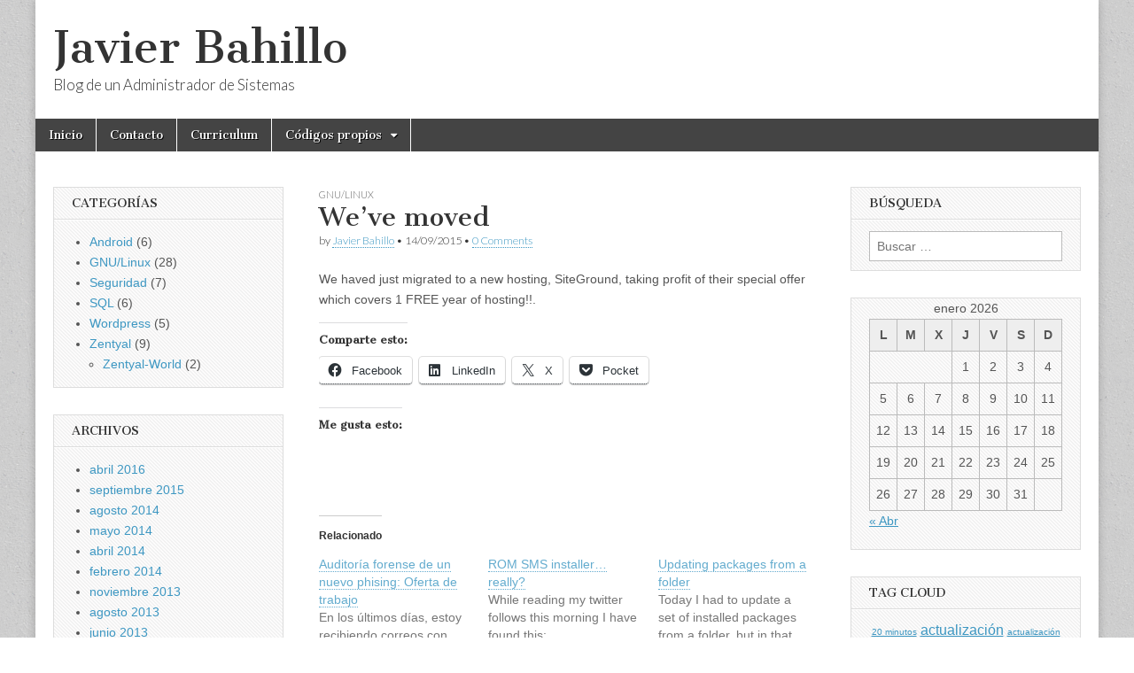

--- FILE ---
content_type: text/html; charset=UTF-8
request_url: https://www.jbahillo.com/?p=792
body_size: 14606
content:
<!DOCTYPE html>
<html dir="ltr" lang="es" prefix="og: https://ogp.me/ns#">
<head>
	<meta charset="UTF-8" />
	<meta name="viewport" content="width=device-width, initial-scale=1.0" />
	<link rel="profile" href="http://gmpg.org/xfn/11" />
	<link rel="pingback" href="https://www.jbahillo.com/xmlrpc.php" />
	<title>We’ve moved | Javier Bahillo</title>

		<!-- All in One SEO 4.9.3 - aioseo.com -->
	<meta name="description" content="We haved just migrated to a new hosting, SiteGround, taking profit of their special offer which covers 1 FREE year of hosting!!." />
	<meta name="robots" content="max-image-preview:large" />
	<meta name="author" content="Javier Bahillo"/>
	<meta name="keywords" content="gnu/linux" />
	<link rel="canonical" href="https://www.jbahillo.com/?p=792" />
	<meta name="generator" content="All in One SEO (AIOSEO) 4.9.3" />
		<meta property="og:locale" content="es_ES" />
		<meta property="og:site_name" content="Javier Bahillo | Blog de un Administrador de Sistemas" />
		<meta property="og:type" content="article" />
		<meta property="og:title" content="We’ve moved | Javier Bahillo" />
		<meta property="og:description" content="We haved just migrated to a new hosting, SiteGround, taking profit of their special offer which covers 1 FREE year of hosting!!." />
		<meta property="og:url" content="https://www.jbahillo.com/?p=792" />
		<meta property="article:published_time" content="2015-09-14T10:09:58+00:00" />
		<meta property="article:modified_time" content="2015-09-14T10:09:58+00:00" />
		<meta name="twitter:card" content="summary" />
		<meta name="twitter:title" content="We’ve moved | Javier Bahillo" />
		<meta name="twitter:description" content="We haved just migrated to a new hosting, SiteGround, taking profit of their special offer which covers 1 FREE year of hosting!!." />
		<script type="application/ld+json" class="aioseo-schema">
			{"@context":"https:\/\/schema.org","@graph":[{"@type":"Article","@id":"https:\/\/www.jbahillo.com\/?p=792#article","name":"We\u2019ve moved | Javier Bahillo","headline":"We&#8217;ve moved","author":{"@id":"https:\/\/www.jbahillo.com\/?author=21#author"},"publisher":{"@id":"https:\/\/www.jbahillo.com\/#organization"},"datePublished":"2015-09-14T11:09:58+01:00","dateModified":"2015-09-14T11:09:58+01:00","inLanguage":"es-ES","mainEntityOfPage":{"@id":"https:\/\/www.jbahillo.com\/?p=792#webpage"},"isPartOf":{"@id":"https:\/\/www.jbahillo.com\/?p=792#webpage"},"articleSection":"GNU\/Linux"},{"@type":"BreadcrumbList","@id":"https:\/\/www.jbahillo.com\/?p=792#breadcrumblist","itemListElement":[{"@type":"ListItem","@id":"https:\/\/www.jbahillo.com#listItem","position":1,"name":"Inicio","item":"https:\/\/www.jbahillo.com","nextItem":{"@type":"ListItem","@id":"https:\/\/www.jbahillo.com\/?cat=10#listItem","name":"GNU\/Linux"}},{"@type":"ListItem","@id":"https:\/\/www.jbahillo.com\/?cat=10#listItem","position":2,"name":"GNU\/Linux","item":"https:\/\/www.jbahillo.com\/?cat=10","nextItem":{"@type":"ListItem","@id":"https:\/\/www.jbahillo.com\/?p=792#listItem","name":"We&#8217;ve moved"},"previousItem":{"@type":"ListItem","@id":"https:\/\/www.jbahillo.com#listItem","name":"Inicio"}},{"@type":"ListItem","@id":"https:\/\/www.jbahillo.com\/?p=792#listItem","position":3,"name":"We&#8217;ve moved","previousItem":{"@type":"ListItem","@id":"https:\/\/www.jbahillo.com\/?cat=10#listItem","name":"GNU\/Linux"}}]},{"@type":"Organization","@id":"https:\/\/www.jbahillo.com\/#organization","name":"Javier Bahillo","description":"Blog de un Administrador de Sistemas","url":"https:\/\/www.jbahillo.com\/"},{"@type":"Person","@id":"https:\/\/www.jbahillo.com\/?author=21#author","url":"https:\/\/www.jbahillo.com\/?author=21","name":"Javier Bahillo","image":{"@type":"ImageObject","@id":"https:\/\/www.jbahillo.com\/?p=792#authorImage","url":"https:\/\/secure.gravatar.com\/avatar\/23ebe4a43dc73242549ef5e7aeabbb6f292b190480d690968359ac9f5d180474?s=96&r=g","width":96,"height":96,"caption":"Javier Bahillo"}},{"@type":"WebPage","@id":"https:\/\/www.jbahillo.com\/?p=792#webpage","url":"https:\/\/www.jbahillo.com\/?p=792","name":"We\u2019ve moved | Javier Bahillo","description":"We haved just migrated to a new hosting, SiteGround, taking profit of their special offer which covers 1 FREE year of hosting!!.","inLanguage":"es-ES","isPartOf":{"@id":"https:\/\/www.jbahillo.com\/#website"},"breadcrumb":{"@id":"https:\/\/www.jbahillo.com\/?p=792#breadcrumblist"},"author":{"@id":"https:\/\/www.jbahillo.com\/?author=21#author"},"creator":{"@id":"https:\/\/www.jbahillo.com\/?author=21#author"},"datePublished":"2015-09-14T11:09:58+01:00","dateModified":"2015-09-14T11:09:58+01:00"},{"@type":"WebSite","@id":"https:\/\/www.jbahillo.com\/#website","url":"https:\/\/www.jbahillo.com\/","name":"Javier Bahillo","description":"Blog de un Administrador de Sistemas","inLanguage":"es-ES","publisher":{"@id":"https:\/\/www.jbahillo.com\/#organization"}}]}
		</script>
		<!-- All in One SEO -->

<link rel='dns-prefetch' href='//secure.gravatar.com' />
<link rel='dns-prefetch' href='//stats.wp.com' />
<link rel='dns-prefetch' href='//fonts.googleapis.com' />
<link rel='dns-prefetch' href='//v0.wordpress.com' />
<link rel='dns-prefetch' href='//jetpack.wordpress.com' />
<link rel='dns-prefetch' href='//s0.wp.com' />
<link rel='dns-prefetch' href='//public-api.wordpress.com' />
<link rel='dns-prefetch' href='//0.gravatar.com' />
<link rel='dns-prefetch' href='//1.gravatar.com' />
<link rel='dns-prefetch' href='//2.gravatar.com' />
<link rel='dns-prefetch' href='//widgets.wp.com' />
<link rel='preconnect' href='//i0.wp.com' />
<link rel='preconnect' href='//c0.wp.com' />
<link rel="alternate" type="application/rss+xml" title="Javier Bahillo &raquo; Feed" href="https://www.jbahillo.com/?feed=rss2" />
<link rel="alternate" type="application/rss+xml" title="Javier Bahillo &raquo; Feed de los comentarios" href="https://www.jbahillo.com/?feed=comments-rss2" />
<link rel="alternate" type="application/rss+xml" title="Javier Bahillo &raquo; Comentario We&#8217;ve moved del feed" href="https://www.jbahillo.com/?feed=rss2&#038;p=792" />
<link rel="alternate" title="oEmbed (JSON)" type="application/json+oembed" href="https://www.jbahillo.com/index.php?rest_route=%2Foembed%2F1.0%2Fembed&#038;url=https%3A%2F%2Fwww.jbahillo.com%2F%3Fp%3D792" />
<style id='wp-img-auto-sizes-contain-inline-css' type='text/css'>
img:is([sizes=auto i],[sizes^="auto," i]){contain-intrinsic-size:3000px 1500px}
/*# sourceURL=wp-img-auto-sizes-contain-inline-css */
</style>
<link rel='stylesheet' id='smcf-css' href='https://www.jbahillo.com/wp-content/plugins/simplemodal-contact-form-smcf/css/smcf.css?ver=1.2.9' type='text/css' media='screen' />
<link rel='stylesheet' id='jetpack_related-posts-css' href='https://c0.wp.com/p/jetpack/15.4/modules/related-posts/related-posts.css' type='text/css' media='all' />
<style id='wp-emoji-styles-inline-css' type='text/css'>

	img.wp-smiley, img.emoji {
		display: inline !important;
		border: none !important;
		box-shadow: none !important;
		height: 1em !important;
		width: 1em !important;
		margin: 0 0.07em !important;
		vertical-align: -0.1em !important;
		background: none !important;
		padding: 0 !important;
	}
/*# sourceURL=wp-emoji-styles-inline-css */
</style>
<style id='wp-block-library-inline-css' type='text/css'>
:root{--wp-block-synced-color:#7a00df;--wp-block-synced-color--rgb:122,0,223;--wp-bound-block-color:var(--wp-block-synced-color);--wp-editor-canvas-background:#ddd;--wp-admin-theme-color:#007cba;--wp-admin-theme-color--rgb:0,124,186;--wp-admin-theme-color-darker-10:#006ba1;--wp-admin-theme-color-darker-10--rgb:0,107,160.5;--wp-admin-theme-color-darker-20:#005a87;--wp-admin-theme-color-darker-20--rgb:0,90,135;--wp-admin-border-width-focus:2px}@media (min-resolution:192dpi){:root{--wp-admin-border-width-focus:1.5px}}.wp-element-button{cursor:pointer}:root .has-very-light-gray-background-color{background-color:#eee}:root .has-very-dark-gray-background-color{background-color:#313131}:root .has-very-light-gray-color{color:#eee}:root .has-very-dark-gray-color{color:#313131}:root .has-vivid-green-cyan-to-vivid-cyan-blue-gradient-background{background:linear-gradient(135deg,#00d084,#0693e3)}:root .has-purple-crush-gradient-background{background:linear-gradient(135deg,#34e2e4,#4721fb 50%,#ab1dfe)}:root .has-hazy-dawn-gradient-background{background:linear-gradient(135deg,#faaca8,#dad0ec)}:root .has-subdued-olive-gradient-background{background:linear-gradient(135deg,#fafae1,#67a671)}:root .has-atomic-cream-gradient-background{background:linear-gradient(135deg,#fdd79a,#004a59)}:root .has-nightshade-gradient-background{background:linear-gradient(135deg,#330968,#31cdcf)}:root .has-midnight-gradient-background{background:linear-gradient(135deg,#020381,#2874fc)}:root{--wp--preset--font-size--normal:16px;--wp--preset--font-size--huge:42px}.has-regular-font-size{font-size:1em}.has-larger-font-size{font-size:2.625em}.has-normal-font-size{font-size:var(--wp--preset--font-size--normal)}.has-huge-font-size{font-size:var(--wp--preset--font-size--huge)}.has-text-align-center{text-align:center}.has-text-align-left{text-align:left}.has-text-align-right{text-align:right}.has-fit-text{white-space:nowrap!important}#end-resizable-editor-section{display:none}.aligncenter{clear:both}.items-justified-left{justify-content:flex-start}.items-justified-center{justify-content:center}.items-justified-right{justify-content:flex-end}.items-justified-space-between{justify-content:space-between}.screen-reader-text{border:0;clip-path:inset(50%);height:1px;margin:-1px;overflow:hidden;padding:0;position:absolute;width:1px;word-wrap:normal!important}.screen-reader-text:focus{background-color:#ddd;clip-path:none;color:#444;display:block;font-size:1em;height:auto;left:5px;line-height:normal;padding:15px 23px 14px;text-decoration:none;top:5px;width:auto;z-index:100000}html :where(.has-border-color){border-style:solid}html :where([style*=border-top-color]){border-top-style:solid}html :where([style*=border-right-color]){border-right-style:solid}html :where([style*=border-bottom-color]){border-bottom-style:solid}html :where([style*=border-left-color]){border-left-style:solid}html :where([style*=border-width]){border-style:solid}html :where([style*=border-top-width]){border-top-style:solid}html :where([style*=border-right-width]){border-right-style:solid}html :where([style*=border-bottom-width]){border-bottom-style:solid}html :where([style*=border-left-width]){border-left-style:solid}html :where(img[class*=wp-image-]){height:auto;max-width:100%}:where(figure){margin:0 0 1em}html :where(.is-position-sticky){--wp-admin--admin-bar--position-offset:var(--wp-admin--admin-bar--height,0px)}@media screen and (max-width:600px){html :where(.is-position-sticky){--wp-admin--admin-bar--position-offset:0px}}

/*# sourceURL=wp-block-library-inline-css */
</style><style id='global-styles-inline-css' type='text/css'>
:root{--wp--preset--aspect-ratio--square: 1;--wp--preset--aspect-ratio--4-3: 4/3;--wp--preset--aspect-ratio--3-4: 3/4;--wp--preset--aspect-ratio--3-2: 3/2;--wp--preset--aspect-ratio--2-3: 2/3;--wp--preset--aspect-ratio--16-9: 16/9;--wp--preset--aspect-ratio--9-16: 9/16;--wp--preset--color--black: #000000;--wp--preset--color--cyan-bluish-gray: #abb8c3;--wp--preset--color--white: #ffffff;--wp--preset--color--pale-pink: #f78da7;--wp--preset--color--vivid-red: #cf2e2e;--wp--preset--color--luminous-vivid-orange: #ff6900;--wp--preset--color--luminous-vivid-amber: #fcb900;--wp--preset--color--light-green-cyan: #7bdcb5;--wp--preset--color--vivid-green-cyan: #00d084;--wp--preset--color--pale-cyan-blue: #8ed1fc;--wp--preset--color--vivid-cyan-blue: #0693e3;--wp--preset--color--vivid-purple: #9b51e0;--wp--preset--gradient--vivid-cyan-blue-to-vivid-purple: linear-gradient(135deg,rgb(6,147,227) 0%,rgb(155,81,224) 100%);--wp--preset--gradient--light-green-cyan-to-vivid-green-cyan: linear-gradient(135deg,rgb(122,220,180) 0%,rgb(0,208,130) 100%);--wp--preset--gradient--luminous-vivid-amber-to-luminous-vivid-orange: linear-gradient(135deg,rgb(252,185,0) 0%,rgb(255,105,0) 100%);--wp--preset--gradient--luminous-vivid-orange-to-vivid-red: linear-gradient(135deg,rgb(255,105,0) 0%,rgb(207,46,46) 100%);--wp--preset--gradient--very-light-gray-to-cyan-bluish-gray: linear-gradient(135deg,rgb(238,238,238) 0%,rgb(169,184,195) 100%);--wp--preset--gradient--cool-to-warm-spectrum: linear-gradient(135deg,rgb(74,234,220) 0%,rgb(151,120,209) 20%,rgb(207,42,186) 40%,rgb(238,44,130) 60%,rgb(251,105,98) 80%,rgb(254,248,76) 100%);--wp--preset--gradient--blush-light-purple: linear-gradient(135deg,rgb(255,206,236) 0%,rgb(152,150,240) 100%);--wp--preset--gradient--blush-bordeaux: linear-gradient(135deg,rgb(254,205,165) 0%,rgb(254,45,45) 50%,rgb(107,0,62) 100%);--wp--preset--gradient--luminous-dusk: linear-gradient(135deg,rgb(255,203,112) 0%,rgb(199,81,192) 50%,rgb(65,88,208) 100%);--wp--preset--gradient--pale-ocean: linear-gradient(135deg,rgb(255,245,203) 0%,rgb(182,227,212) 50%,rgb(51,167,181) 100%);--wp--preset--gradient--electric-grass: linear-gradient(135deg,rgb(202,248,128) 0%,rgb(113,206,126) 100%);--wp--preset--gradient--midnight: linear-gradient(135deg,rgb(2,3,129) 0%,rgb(40,116,252) 100%);--wp--preset--font-size--small: 13px;--wp--preset--font-size--medium: 20px;--wp--preset--font-size--large: 36px;--wp--preset--font-size--x-large: 42px;--wp--preset--spacing--20: 0.44rem;--wp--preset--spacing--30: 0.67rem;--wp--preset--spacing--40: 1rem;--wp--preset--spacing--50: 1.5rem;--wp--preset--spacing--60: 2.25rem;--wp--preset--spacing--70: 3.38rem;--wp--preset--spacing--80: 5.06rem;--wp--preset--shadow--natural: 6px 6px 9px rgba(0, 0, 0, 0.2);--wp--preset--shadow--deep: 12px 12px 50px rgba(0, 0, 0, 0.4);--wp--preset--shadow--sharp: 6px 6px 0px rgba(0, 0, 0, 0.2);--wp--preset--shadow--outlined: 6px 6px 0px -3px rgb(255, 255, 255), 6px 6px rgb(0, 0, 0);--wp--preset--shadow--crisp: 6px 6px 0px rgb(0, 0, 0);}:where(.is-layout-flex){gap: 0.5em;}:where(.is-layout-grid){gap: 0.5em;}body .is-layout-flex{display: flex;}.is-layout-flex{flex-wrap: wrap;align-items: center;}.is-layout-flex > :is(*, div){margin: 0;}body .is-layout-grid{display: grid;}.is-layout-grid > :is(*, div){margin: 0;}:where(.wp-block-columns.is-layout-flex){gap: 2em;}:where(.wp-block-columns.is-layout-grid){gap: 2em;}:where(.wp-block-post-template.is-layout-flex){gap: 1.25em;}:where(.wp-block-post-template.is-layout-grid){gap: 1.25em;}.has-black-color{color: var(--wp--preset--color--black) !important;}.has-cyan-bluish-gray-color{color: var(--wp--preset--color--cyan-bluish-gray) !important;}.has-white-color{color: var(--wp--preset--color--white) !important;}.has-pale-pink-color{color: var(--wp--preset--color--pale-pink) !important;}.has-vivid-red-color{color: var(--wp--preset--color--vivid-red) !important;}.has-luminous-vivid-orange-color{color: var(--wp--preset--color--luminous-vivid-orange) !important;}.has-luminous-vivid-amber-color{color: var(--wp--preset--color--luminous-vivid-amber) !important;}.has-light-green-cyan-color{color: var(--wp--preset--color--light-green-cyan) !important;}.has-vivid-green-cyan-color{color: var(--wp--preset--color--vivid-green-cyan) !important;}.has-pale-cyan-blue-color{color: var(--wp--preset--color--pale-cyan-blue) !important;}.has-vivid-cyan-blue-color{color: var(--wp--preset--color--vivid-cyan-blue) !important;}.has-vivid-purple-color{color: var(--wp--preset--color--vivid-purple) !important;}.has-black-background-color{background-color: var(--wp--preset--color--black) !important;}.has-cyan-bluish-gray-background-color{background-color: var(--wp--preset--color--cyan-bluish-gray) !important;}.has-white-background-color{background-color: var(--wp--preset--color--white) !important;}.has-pale-pink-background-color{background-color: var(--wp--preset--color--pale-pink) !important;}.has-vivid-red-background-color{background-color: var(--wp--preset--color--vivid-red) !important;}.has-luminous-vivid-orange-background-color{background-color: var(--wp--preset--color--luminous-vivid-orange) !important;}.has-luminous-vivid-amber-background-color{background-color: var(--wp--preset--color--luminous-vivid-amber) !important;}.has-light-green-cyan-background-color{background-color: var(--wp--preset--color--light-green-cyan) !important;}.has-vivid-green-cyan-background-color{background-color: var(--wp--preset--color--vivid-green-cyan) !important;}.has-pale-cyan-blue-background-color{background-color: var(--wp--preset--color--pale-cyan-blue) !important;}.has-vivid-cyan-blue-background-color{background-color: var(--wp--preset--color--vivid-cyan-blue) !important;}.has-vivid-purple-background-color{background-color: var(--wp--preset--color--vivid-purple) !important;}.has-black-border-color{border-color: var(--wp--preset--color--black) !important;}.has-cyan-bluish-gray-border-color{border-color: var(--wp--preset--color--cyan-bluish-gray) !important;}.has-white-border-color{border-color: var(--wp--preset--color--white) !important;}.has-pale-pink-border-color{border-color: var(--wp--preset--color--pale-pink) !important;}.has-vivid-red-border-color{border-color: var(--wp--preset--color--vivid-red) !important;}.has-luminous-vivid-orange-border-color{border-color: var(--wp--preset--color--luminous-vivid-orange) !important;}.has-luminous-vivid-amber-border-color{border-color: var(--wp--preset--color--luminous-vivid-amber) !important;}.has-light-green-cyan-border-color{border-color: var(--wp--preset--color--light-green-cyan) !important;}.has-vivid-green-cyan-border-color{border-color: var(--wp--preset--color--vivid-green-cyan) !important;}.has-pale-cyan-blue-border-color{border-color: var(--wp--preset--color--pale-cyan-blue) !important;}.has-vivid-cyan-blue-border-color{border-color: var(--wp--preset--color--vivid-cyan-blue) !important;}.has-vivid-purple-border-color{border-color: var(--wp--preset--color--vivid-purple) !important;}.has-vivid-cyan-blue-to-vivid-purple-gradient-background{background: var(--wp--preset--gradient--vivid-cyan-blue-to-vivid-purple) !important;}.has-light-green-cyan-to-vivid-green-cyan-gradient-background{background: var(--wp--preset--gradient--light-green-cyan-to-vivid-green-cyan) !important;}.has-luminous-vivid-amber-to-luminous-vivid-orange-gradient-background{background: var(--wp--preset--gradient--luminous-vivid-amber-to-luminous-vivid-orange) !important;}.has-luminous-vivid-orange-to-vivid-red-gradient-background{background: var(--wp--preset--gradient--luminous-vivid-orange-to-vivid-red) !important;}.has-very-light-gray-to-cyan-bluish-gray-gradient-background{background: var(--wp--preset--gradient--very-light-gray-to-cyan-bluish-gray) !important;}.has-cool-to-warm-spectrum-gradient-background{background: var(--wp--preset--gradient--cool-to-warm-spectrum) !important;}.has-blush-light-purple-gradient-background{background: var(--wp--preset--gradient--blush-light-purple) !important;}.has-blush-bordeaux-gradient-background{background: var(--wp--preset--gradient--blush-bordeaux) !important;}.has-luminous-dusk-gradient-background{background: var(--wp--preset--gradient--luminous-dusk) !important;}.has-pale-ocean-gradient-background{background: var(--wp--preset--gradient--pale-ocean) !important;}.has-electric-grass-gradient-background{background: var(--wp--preset--gradient--electric-grass) !important;}.has-midnight-gradient-background{background: var(--wp--preset--gradient--midnight) !important;}.has-small-font-size{font-size: var(--wp--preset--font-size--small) !important;}.has-medium-font-size{font-size: var(--wp--preset--font-size--medium) !important;}.has-large-font-size{font-size: var(--wp--preset--font-size--large) !important;}.has-x-large-font-size{font-size: var(--wp--preset--font-size--x-large) !important;}
/*# sourceURL=global-styles-inline-css */
</style>

<style id='classic-theme-styles-inline-css' type='text/css'>
/*! This file is auto-generated */
.wp-block-button__link{color:#fff;background-color:#32373c;border-radius:9999px;box-shadow:none;text-decoration:none;padding:calc(.667em + 2px) calc(1.333em + 2px);font-size:1.125em}.wp-block-file__button{background:#32373c;color:#fff;text-decoration:none}
/*# sourceURL=/wp-includes/css/classic-themes.min.css */
</style>
<link rel='stylesheet' id='st-widget-css' href='https://www.jbahillo.com/wp-content/plugins/share-this/css/style.css?ver=6.9' type='text/css' media='all' />
<link rel='stylesheet' id='google_fonts-css' href='//fonts.googleapis.com/css?family=Cantata+One|Lato:300,700' type='text/css' media='all' />
<link rel='stylesheet' id='theme_stylesheet-css' href='https://www.jbahillo.com/wp-content/themes/magazine-basic/style.css?ver=6.9' type='text/css' media='all' />
<link rel='stylesheet' id='font_awesome-css' href='https://www.jbahillo.com/wp-content/themes/magazine-basic/library/css/font-awesome.css?ver=4.7.0' type='text/css' media='all' />
<link rel='stylesheet' id='jetpack_likes-css' href='https://c0.wp.com/p/jetpack/15.4/modules/likes/style.css' type='text/css' media='all' />
<link rel='stylesheet' id='sharedaddy-css' href='https://c0.wp.com/p/jetpack/15.4/modules/sharedaddy/sharing.css' type='text/css' media='all' />
<link rel='stylesheet' id='social-logos-css' href='https://c0.wp.com/p/jetpack/15.4/_inc/social-logos/social-logos.min.css' type='text/css' media='all' />
<link rel='stylesheet' id='pre-tag-css' href='https://www.jbahillo.com/wp-content/plugins/wp-syntaxhighlighter/css/pre.css?ver=1.0' type='text/css' media='all' />
<link rel='stylesheet' id='core2.1-css' href='https://www.jbahillo.com/wp-content/plugins/wp-syntaxhighlighter/syntaxhighlighter2/styles/shCore.css?ver=2.1' type='text/css' media='all' />
<link rel='stylesheet' id='theme-Default2.1-css' href='https://www.jbahillo.com/wp-content/plugins/wp-syntaxhighlighter/syntaxhighlighter2/styles/shThemeDefault.css?ver=2.1' type='text/css' media='all' />
<link rel='stylesheet' id='wp-resume-css' href='https://www.jbahillo.com/wp-content/plugins/wp-resume/css/front-end/resume-style.css?ver=2.5.7' type='text/css' media='all' />
<script type="text/javascript" src="https://c0.wp.com/c/6.9/wp-includes/js/jquery/jquery.min.js" id="jquery-core-js"></script>
<script type="text/javascript" src="https://c0.wp.com/c/6.9/wp-includes/js/jquery/jquery-migrate.min.js" id="jquery-migrate-js"></script>
<script type="text/javascript" id="jetpack_related-posts-js-extra">
/* <![CDATA[ */
var related_posts_js_options = {"post_heading":"h4"};
//# sourceURL=jetpack_related-posts-js-extra
/* ]]> */
</script>
<script type="text/javascript" src="https://c0.wp.com/p/jetpack/15.4/_inc/build/related-posts/related-posts.min.js" id="jetpack_related-posts-js"></script>
<link rel="https://api.w.org/" href="https://www.jbahillo.com/index.php?rest_route=/" /><link rel="alternate" title="JSON" type="application/json" href="https://www.jbahillo.com/index.php?rest_route=/wp/v2/posts/792" /><link rel="EditURI" type="application/rsd+xml" title="RSD" href="https://www.jbahillo.com/xmlrpc.php?rsd" />
<meta name="generator" content="WordPress 6.9" />
<link rel='shortlink' href='https://wp.me/p74T96-cM' />
<script charset="utf-8" type="text/javascript">var switchTo5x=false;</script>
<script charset="utf-8" type="text/javascript" src="https://ws.sharethis.com/button/buttons.js"></script>
<script charset="utf-8" type="text/javascript">stLight.options({"publisher":"ae497e06-0a65-4851-b33a-3331e6108b3c","hashAddressBar":true,"doNotCopy":false,"doNotHash":false});var st_type="wordpress4.6";</script>

<!-- WP SyntaxHighlighter Ver.1.7.3 CSS for code Begin -->
<style type='text/css'>
.syntaxhighlighter,
.syntaxhighlighter a,
.syntaxhighlighter div,
.syntaxhighlighter code,
.syntaxhighlighter table,
.syntaxhighlighter table td,
.syntaxhighlighter table tr,
.syntaxhighlighter table tbody,
.syntaxhighlighter table thead,
.syntaxhighlighter table caption,
.syntaxhighlighter textarea {
font-size: 12px !important; /* Set the font size in pixels */  
font-family: "Consolas", "Bitstream Vera Sans Mono", "Courier New", Courier, monospace !important; /* Set the font type */  
}
.syntaxhighlighter table caption {
/* For Title(Caption) */  
font-size: 14px !important; /* Set the font size in pixels */  
font-family: "Consolas", "Bitstream Vera Sans Mono", "Courier New", Courier, monospace !important; /* Set the font type */  
}
.syntaxhighlighter.nogutter td.code .line {
/* Set the left padding space when no-gutter in ver. 3.0 */  
padding-left: 3px !important;
}
.syntaxhighlighter {
/* For Chrome/Safari(WebKit) */  
/* Hide the superfluous vertical scrollbar in ver. 3.0 */  
overflow-y: hidden !important;
padding: 1px !important;
}
.widget-area.syntaxhighlighter a,
.widget-area.syntaxhighlighter div,
.widget-area.syntaxhighlighter code,
.widget-area.syntaxhighlighter table,
.widget-area.syntaxhighlighter table td,
.widget-area.syntaxhighlighter table tr,
.widget-area.syntaxhighlighter table tbody,
.widget-area.syntaxhighlighter table thead,
.widget-area.syntaxhighlighter table caption,
.widget-area.syntaxhighlighter textarea {
/* For Widget */  
font-size: 14px !important; /* Set the font size in pixels */  
font-family: "Consolas", "Bitstream Vera Sans Mono", "Courier New", Courier, monospace !important; /* Set the font type */  
}
.widget-area table caption {
/* For Widget */  
/* For Title(Caption) */  
font-size: 10px !important; /* Set the font size in pixels */  
font-family: "Consolas", "Bitstream Vera Sans Mono", "Courier New", Courier, monospace !important; /* Set the font type */  
}
</style>
<!-- WP SyntaxHighlighter Ver.1.7.3 CSS for code End -->
	<style>img#wpstats{display:none}</style>
		<style>
#site-title a,#site-description{color:#333 !important}
#page{background-color:#ffffff}
.entry-meta a,.entry-content a,.widget a{color:#3D97C2}
</style>
	<style type="text/css" id="custom-background-css">
body.custom-background { background-image: url("https://www.jbahillo.com/wp-content/themes/magazine-basic/library/images/solid.png"); background-position: left top; background-size: auto; background-repeat: repeat; background-attachment: fixed; }
</style>
		<!-- Google tag (gtag.js) -->
<script async src="https://www.googletagmanager.com/gtag/js?id=G-88VFT8GYRP"></script>
<script>
  window.dataLayer = window.dataLayer || [];
  function gtag(){dataLayer.push(arguments);}
  gtag('js', new Date());

  gtag('config', 'G-88VFT8GYRP');
</script>
</head>

<body class="wp-singular post-template-default single single-post postid-792 single-format-standard custom-background wp-theme-magazine-basic">
	<div id="page" class="grid  ">
		<header id="header" class="row" role="banner">
			<div class="c12">
				<div id="mobile-menu">
					<a href="#" class="left-menu"><i class="fa fa-reorder"></i></a>
					<a href="#"><i class="fa fa-search"></i></a>
				</div>
				<div id="drop-down-search"><form role="search" method="get" class="search-form" action="https://www.jbahillo.com/">
				<label>
					<span class="screen-reader-text">Buscar:</span>
					<input type="search" class="search-field" placeholder="Buscar &hellip;" value="" name="s" />
				</label>
				<input type="submit" class="search-submit" value="Buscar" />
			</form></div>

								<div class="title-logo-wrapper fl">
										<div class="header-group">
												<div id="site-title"><a href="https://www.jbahillo.com" title="Javier Bahillo" rel="home">Javier Bahillo</a></div>
						<div id="site-description">Blog de un Administrador de Sistemas</div>					</div>
				</div>

				
				<div id="nav-wrapper">
					<div class="nav-content">
						<nav id="site-navigation" class="menus clearfix" role="navigation">
							<h3 class="screen-reader-text">Main menu</h3>
							<a class="screen-reader-text" href="#primary" title="Skip to content">Skip to content</a>
							<div id="main-menu" class="menu-menu-container"><ul id="menu-menu" class="menu"><li id="menu-item-554" class="menu-item menu-item-type-custom menu-item-object-custom menu-item-home menu-item-554"><a href="http://www.jbahillo.com/">Inicio</a>
<li id="menu-item-562" class="menu-item menu-item-type-post_type menu-item-object-page menu-item-562"><a href="https://www.jbahillo.com/?page_id=167" class='smcf-link'>Contacto</a>
<li id="menu-item-563" class="menu-item menu-item-type-post_type menu-item-object-page menu-item-563"><a href="https://www.jbahillo.com/?page_id=218">Curriculum</a>
<li id="menu-item-771" class="menu-item menu-item-type-post_type menu-item-object-page menu-item-has-children sub-menu-parent menu-item-771"><a href="https://www.jbahillo.com/?page_id=722">Códigos propios</a>
<ul class="sub-menu">
	<li id="menu-item-772" class="menu-item menu-item-type-post_type menu-item-object-page menu-item-772"><a href="https://www.jbahillo.com/?page_id=81">[Bash] Cdmon</a>
	<li id="menu-item-774" class="menu-item menu-item-type-post_type menu-item-object-page menu-item-774"><a href="https://www.jbahillo.com/?page_id=598">[bash]Update Packages</a>
	<li id="menu-item-773" class="menu-item menu-item-type-post_type menu-item-object-page menu-item-773"><a href="https://www.jbahillo.com/?page_id=605">[Bash] Testing a squid ACL</a>
	<li id="menu-item-775" class="menu-item menu-item-type-post_type menu-item-object-page menu-item-775"><a href="https://www.jbahillo.com/?page_id=593">[bash] Removing incorrect characters</a>
	<li id="menu-item-776" class="menu-item menu-item-type-post_type menu-item-object-page menu-item-776"><a href="https://www.jbahillo.com/?page_id=545">[Perl] Zentyal LDAP Passwords change</a>
	<li id="menu-item-777" class="menu-item menu-item-type-post_type menu-item-object-page menu-item-777"><a href="https://www.jbahillo.com/?page_id=493">[Bash] Script rsync</a>
	<li id="menu-item-778" class="menu-item menu-item-type-post_type menu-item-object-page menu-item-778"><a href="https://www.jbahillo.com/?page_id=357">[Bash] Mysql Backup v 1.2</a>
	<li id="menu-item-779" class="menu-item menu-item-type-post_type menu-item-object-page menu-item-779"><a href="https://www.jbahillo.com/?page_id=143">[Python] Castleville.py</a>
	<li id="menu-item-780" class="menu-item menu-item-type-post_type menu-item-object-page menu-item-780"><a href="https://www.jbahillo.com/?page_id=12">[Bash] Listado IP&#8217;s</a>
</ul>

</ul></div>						</nav><!-- #site-navigation -->

											</div>
				</div>

			</div><!-- .c12 -->
		</header><!-- #header.row -->

		<div id="main" class="row">
	<div id="primary" class="c6 push3" role="main">
			<article id="post-792" class="post-792 post type-post status-publish format-standard hentry category-gnulinux">

	    <header>
                <div class="post-category"><a href="https://www.jbahillo.com/?cat=10" rel="category">GNU/Linux</a></div>
            <h1 class="entry-title">We&#8217;ve moved</h1>
    <div class="entry-meta">
        by <span class="vcard author"><span class="fn"><a href="https://www.jbahillo.com/?author=21" title="Posts by Javier Bahillo" rel="author">Javier Bahillo</a></span></span>&nbsp;&bull;&nbsp;<time class="published" datetime="2015-09-14">14/09/2015</time>&nbsp;&bull;&nbsp;<a href="https://www.jbahillo.com/?p=792#respond">0 Comments</a>    </div>
</header>

	    <div class="entry-content">
		    <p>We haved just migrated to a new hosting, SiteGround, taking profit of their special offer which covers 1 FREE year of hosting!!.</p>
<p class="no-break"><span st_url='https://www.jbahillo.com/?p=792' st_title='We&#8217;ve moved' class='st_facebook_hcount'></span><span st_via='ghalician' st_username='ghalician' st_url='https://www.jbahillo.com/?p=792' st_title='We&#8217;ve moved #jbahillo.com' class='st_twitter_hcount'></span><span st_url='https://www.jbahillo.com/?p=792' st_title='We&#8217;ve moved' class='st_email_hcount'></span><span st_url='https://www.jbahillo.com/?p=792' st_title='We&#8217;ve moved' class='st_fblike_hcount'></span><span st_url='https://www.jbahillo.com/?p=792' st_title='We&#8217;ve moved' class='st_plusone_hcount'></span></p><div class="sharedaddy sd-sharing-enabled"><div class="robots-nocontent sd-block sd-social sd-social-icon-text sd-sharing"><h3 class="sd-title">Comparte esto:</h3><div class="sd-content"><ul><li class="share-facebook"><a rel="nofollow noopener noreferrer"
				data-shared="sharing-facebook-792"
				class="share-facebook sd-button share-icon"
				href="https://www.jbahillo.com/?p=792&#038;share=facebook"
				target="_blank"
				aria-labelledby="sharing-facebook-792"
				>
				<span id="sharing-facebook-792" hidden>Haz clic para compartir en Facebook (Se abre en una ventana nueva)</span>
				<span>Facebook</span>
			</a></li><li class="share-linkedin"><a rel="nofollow noopener noreferrer"
				data-shared="sharing-linkedin-792"
				class="share-linkedin sd-button share-icon"
				href="https://www.jbahillo.com/?p=792&#038;share=linkedin"
				target="_blank"
				aria-labelledby="sharing-linkedin-792"
				>
				<span id="sharing-linkedin-792" hidden>Haz clic para compartir en LinkedIn (Se abre en una ventana nueva)</span>
				<span>LinkedIn</span>
			</a></li><li class="share-twitter"><a rel="nofollow noopener noreferrer"
				data-shared="sharing-twitter-792"
				class="share-twitter sd-button share-icon"
				href="https://www.jbahillo.com/?p=792&#038;share=twitter"
				target="_blank"
				aria-labelledby="sharing-twitter-792"
				>
				<span id="sharing-twitter-792" hidden>Haz clic para compartir en X (Se abre en una ventana nueva)</span>
				<span>X</span>
			</a></li><li class="share-pocket"><a rel="nofollow noopener noreferrer"
				data-shared="sharing-pocket-792"
				class="share-pocket sd-button share-icon"
				href="https://www.jbahillo.com/?p=792&#038;share=pocket"
				target="_blank"
				aria-labelledby="sharing-pocket-792"
				>
				<span id="sharing-pocket-792" hidden>Haz clic para compartir en Pocket (Se abre en una ventana nueva)</span>
				<span>Pocket</span>
			</a></li><li class="share-end"></li></ul></div></div></div><div class='sharedaddy sd-block sd-like jetpack-likes-widget-wrapper jetpack-likes-widget-unloaded' id='like-post-wrapper-104599648-792-696fa82c2dee2' data-src='https://widgets.wp.com/likes/?ver=15.4#blog_id=104599648&amp;post_id=792&amp;origin=www.jbahillo.com&amp;obj_id=104599648-792-696fa82c2dee2' data-name='like-post-frame-104599648-792-696fa82c2dee2' data-title='Me gusta o Compartir'><h3 class="sd-title">Me gusta esto:</h3><div class='likes-widget-placeholder post-likes-widget-placeholder' style='height: 55px;'><span class='button'><span>Me gusta</span></span> <span class="loading">Cargando...</span></div><span class='sd-text-color'></span><a class='sd-link-color'></a></div>
<div id='jp-relatedposts' class='jp-relatedposts' >
	<h3 class="jp-relatedposts-headline"><em>Relacionado</em></h3>
</div>	    </div><!-- .entry-content -->

	        <footer class="entry">
	    	</footer><!-- .entry -->
	
	</article><!-- #post-792 -->
			<div id="posts-pagination">
				<h3 class="screen-reader-text">Post navigation</h3>
				<div class="previous fl"><a href="https://www.jbahillo.com/?p=782" rel="prev">&larr; New script >set sysvol perm</a></div>
				<div class="next fr"><a href="https://www.jbahillo.com/?p=801" rel="next">Inflamable significa flamable &rarr;</a></div>
			</div><!-- #posts-pagination -->

			
<div id="comments" class="comments-area">

	
	
	
		<div id="respond" class="comment-respond">
			<h3 id="reply-title" class="comment-reply-title">Deja un comentario<small><a rel="nofollow" id="cancel-comment-reply-link" href="/?p=792#respond" style="display:none;">Cancelar respuesta</a></small></h3>			<form id="commentform" class="comment-form">
				<iframe
					title="Formulario de comentarios"
					src="https://jetpack.wordpress.com/jetpack-comment/?blogid=104599648&#038;postid=792&#038;comment_registration=0&#038;require_name_email=1&#038;stc_enabled=1&#038;stb_enabled=1&#038;show_avatars=1&#038;avatar_default=gravatar_default&#038;greeting=Deja+un+comentario&#038;jetpack_comments_nonce=87f7728642&#038;greeting_reply=Responder+a+%25s&#038;color_scheme=light&#038;lang=es_ES&#038;jetpack_version=15.4&#038;iframe_unique_id=1&#038;show_cookie_consent=10&#038;has_cookie_consent=0&#038;is_current_user_subscribed=0&#038;token_key=%3Bnormal%3B&#038;sig=766a5a37f0f94232a5f67f5c471c6ef21080d475#parent=https%3A%2F%2Fwww.jbahillo.com%2F%3Fp%3D792"
											name="jetpack_remote_comment"
						style="width:100%; height: 430px; border:0;"
										class="jetpack_remote_comment"
					id="jetpack_remote_comment"
					sandbox="allow-same-origin allow-top-navigation allow-scripts allow-forms allow-popups"
				>
									</iframe>
									<!--[if !IE]><!-->
					<script>
						document.addEventListener('DOMContentLoaded', function () {
							var commentForms = document.getElementsByClassName('jetpack_remote_comment');
							for (var i = 0; i < commentForms.length; i++) {
								commentForms[i].allowTransparency = false;
								commentForms[i].scrolling = 'no';
							}
						});
					</script>
					<!--<![endif]-->
							</form>
		</div>

		
		<input type="hidden" name="comment_parent" id="comment_parent" value="" />

		
</div><!-- #comments .comments-area -->
			</div><!-- #primary -->

	<div id="secondary" class="c3 pull6" role="complementary">
		<aside id="categories-4" class="widget widget_categories"><h3 class="widget-title">Categorías</h3>
			<ul>
					<li class="cat-item cat-item-33"><a href="https://www.jbahillo.com/?cat=33">Android</a> (6)
</li>
	<li class="cat-item cat-item-10"><a href="https://www.jbahillo.com/?cat=10">GNU/Linux</a> (28)
</li>
	<li class="cat-item cat-item-1"><a href="https://www.jbahillo.com/?cat=1">Seguridad</a> (7)
</li>
	<li class="cat-item cat-item-38"><a href="https://www.jbahillo.com/?cat=38">SQL</a> (6)
</li>
	<li class="cat-item cat-item-3"><a href="https://www.jbahillo.com/?cat=3">Wordpress</a> (5)
</li>
	<li class="cat-item cat-item-96"><a href="https://www.jbahillo.com/?cat=96">Zentyal</a> (9)
<ul class='children'>
	<li class="cat-item cat-item-124"><a href="https://www.jbahillo.com/?cat=124">Zentyal-World</a> (2)
</li>
</ul>
</li>
			</ul>

			</aside><aside id="archives-2" class="widget widget_archive"><h3 class="widget-title">Archivos</h3>
			<ul>
					<li><a href='https://www.jbahillo.com/?m=201604'>abril 2016</a></li>
	<li><a href='https://www.jbahillo.com/?m=201509'>septiembre 2015</a></li>
	<li><a href='https://www.jbahillo.com/?m=201408'>agosto 2014</a></li>
	<li><a href='https://www.jbahillo.com/?m=201405'>mayo 2014</a></li>
	<li><a href='https://www.jbahillo.com/?m=201404'>abril 2014</a></li>
	<li><a href='https://www.jbahillo.com/?m=201402'>febrero 2014</a></li>
	<li><a href='https://www.jbahillo.com/?m=201311'>noviembre 2013</a></li>
	<li><a href='https://www.jbahillo.com/?m=201308'>agosto 2013</a></li>
	<li><a href='https://www.jbahillo.com/?m=201306'>junio 2013</a></li>
	<li><a href='https://www.jbahillo.com/?m=201305'>mayo 2013</a></li>
	<li><a href='https://www.jbahillo.com/?m=201304'>abril 2013</a></li>
	<li><a href='https://www.jbahillo.com/?m=201303'>marzo 2013</a></li>
	<li><a href='https://www.jbahillo.com/?m=201302'>febrero 2013</a></li>
	<li><a href='https://www.jbahillo.com/?m=201212'>diciembre 2012</a></li>
	<li><a href='https://www.jbahillo.com/?m=201210'>octubre 2012</a></li>
	<li><a href='https://www.jbahillo.com/?m=201207'>julio 2012</a></li>
	<li><a href='https://www.jbahillo.com/?m=201206'>junio 2012</a></li>
	<li><a href='https://www.jbahillo.com/?m=201205'>mayo 2012</a></li>
	<li><a href='https://www.jbahillo.com/?m=201204'>abril 2012</a></li>
	<li><a href='https://www.jbahillo.com/?m=201203'>marzo 2012</a></li>
	<li><a href='https://www.jbahillo.com/?m=201202'>febrero 2012</a></li>
			</ul>

			</aside><aside id="meta-5" class="widget widget_meta"><h3 class="widget-title">Meta</h3>
		<ul>
						<li><a href="https://www.jbahillo.com/wp-login.php">Acceder</a></li>
			<li><a href="https://www.jbahillo.com/?feed=rss2">Feed de entradas</a></li>
			<li><a href="https://www.jbahillo.com/?feed=comments-rss2">Feed de comentarios</a></li>

			<li><a href="https://es.wordpress.org/">WordPress.org</a></li>
		</ul>

		</aside>	</div><!-- #secondary.widget-area -->

			<div id="tertiary" class="c3 end" role="complementary">
			<aside id="search-3" class="widget widget_search"><h3 class="widget-title">Búsqueda</h3><form role="search" method="get" class="search-form" action="https://www.jbahillo.com/">
				<label>
					<span class="screen-reader-text">Buscar:</span>
					<input type="search" class="search-field" placeholder="Buscar &hellip;" value="" name="s" />
				</label>
				<input type="submit" class="search-submit" value="Buscar" />
			</form></aside><aside id="calendar-4" class="widget widget_calendar"><div id="calendar_wrap" class="calendar_wrap"><table id="wp-calendar" class="wp-calendar-table">
	<caption>enero 2026</caption>
	<thead>
	<tr>
		<th scope="col" aria-label="lunes">L</th>
		<th scope="col" aria-label="martes">M</th>
		<th scope="col" aria-label="miércoles">X</th>
		<th scope="col" aria-label="jueves">J</th>
		<th scope="col" aria-label="viernes">V</th>
		<th scope="col" aria-label="sábado">S</th>
		<th scope="col" aria-label="domingo">D</th>
	</tr>
	</thead>
	<tbody>
	<tr>
		<td colspan="3" class="pad">&nbsp;</td><td>1</td><td>2</td><td>3</td><td>4</td>
	</tr>
	<tr>
		<td>5</td><td>6</td><td>7</td><td>8</td><td>9</td><td>10</td><td>11</td>
	</tr>
	<tr>
		<td>12</td><td>13</td><td>14</td><td>15</td><td>16</td><td>17</td><td>18</td>
	</tr>
	<tr>
		<td>19</td><td id="today">20</td><td>21</td><td>22</td><td>23</td><td>24</td><td>25</td>
	</tr>
	<tr>
		<td>26</td><td>27</td><td>28</td><td>29</td><td>30</td><td>31</td>
		<td class="pad" colspan="1">&nbsp;</td>
	</tr>
	</tbody>
	</table><nav aria-label="Meses anteriores y posteriores" class="wp-calendar-nav">
		<span class="wp-calendar-nav-prev"><a href="https://www.jbahillo.com/?m=201604">&laquo; Abr</a></span>
		<span class="pad">&nbsp;</span>
		<span class="wp-calendar-nav-next">&nbsp;</span>
	</nav></div></aside><style scoped type="text/css">.utcw-2203klo {word-wrap:break-word}.utcw-2203klo span,.utcw-2203klo a{border-width:0px}.utcw-2203klo span:hover,.utcw-2203klo a:hover{border-width:0px}</style><aside id="utcw-3" class="widget widget_utcw widget_tag_cloud"><h3 class="widget-title">Tag Cloud</h3><div class="utcw-2203klo tagcloud"><a class="tag-link-81 utcw-tag utcw-tag-20-minutos" href="https://www.jbahillo.com/?tag=20-minutos" style="font-size:10px" title="1 topic">20 minutos</a> <a class="tag-link-25 utcw-tag utcw-tag-actualizacion" href="https://www.jbahillo.com/?tag=actualizacion" style="font-size:15.714285714286px" title="3 topics">actualización</a> <a class="tag-link-47 utcw-tag utcw-tag-actualizacion-automatica" href="https://www.jbahillo.com/?tag=actualizacion-automatica" style="font-size:10px" title="1 topic">actualización automática</a> <a class="tag-link-131 utcw-tag utcw-tag-android" href="https://www.jbahillo.com/?tag=android" style="font-size:15.714285714286px" title="3 topics">Android</a> <a class="tag-link-28 utcw-tag utcw-tag-apt" href="https://www.jbahillo.com/?tag=apt" style="font-size:15.714285714286px" title="3 topics">apt</a> <a class="tag-link-80 utcw-tag utcw-tag-backup" href="https://www.jbahillo.com/?tag=backup" style="font-size:12.857142857143px" title="2 topics">backup</a> <a class="tag-link-72 utcw-tag utcw-tag-bash" href="https://www.jbahillo.com/?tag=bash" style="font-size:30px" title="8 topics">bash</a> <a class="tag-link-48 utcw-tag utcw-tag-cgi" href="https://www.jbahillo.com/?tag=cgi" style="font-size:10px" title="1 topic">CGI</a> <a class="tag-link-115 utcw-tag utcw-tag-chain" href="https://www.jbahillo.com/?tag=chain" style="font-size:10px" title="1 topic">chain</a> <a class="tag-link-16 utcw-tag utcw-tag-curlftpfs" href="https://www.jbahillo.com/?tag=curlftpfs" style="font-size:10px" title="1 topic">curlftpfs</a> <a class="tag-link-106 utcw-tag utcw-tag-deb" href="https://www.jbahillo.com/?tag=deb" style="font-size:10px" title="1 topic">deb</a> <a class="tag-link-27 utcw-tag utcw-tag-debian" href="https://www.jbahillo.com/?tag=debian" style="font-size:15.714285714286px" title="3 topics">Debian</a> <a class="tag-link-41 utcw-tag utcw-tag-disparador" href="https://www.jbahillo.com/?tag=disparador" style="font-size:10px" title="1 topic">disparador</a> <a class="tag-link-90 utcw-tag utcw-tag-distribucion-conflictiva" href="https://www.jbahillo.com/?tag=distribucion-conflictiva" style="font-size:10px" title="1 topic">Distribución conflictiva</a> <a class="tag-link-82 utcw-tag utcw-tag-double-check" href="https://www.jbahillo.com/?tag=double-check" style="font-size:10px" title="1 topic">double check</a> <a class="tag-link-4 utcw-tag utcw-tag-facebook" href="https://www.jbahillo.com/?tag=facebook" style="font-size:12.857142857143px" title="2 topics">facebook</a> <a class="tag-link-11 utcw-tag utcw-tag-ftp" href="https://www.jbahillo.com/?tag=ftp" style="font-size:12.857142857143px" title="2 topics">ftp</a> <a class="tag-link-6 utcw-tag utcw-tag-javier" href="https://www.jbahillo.com/?tag=javier" style="font-size:10px" title="1 topic">Javier</a> <a class="tag-link-13 utcw-tag utcw-tag-linux" href="https://www.jbahillo.com/?tag=linux" style="font-size:24.285714285714px" title="6 topics">linux</a> <a class="tag-link-19 utcw-tag utcw-tag-linux-mint" href="https://www.jbahillo.com/?tag=linux-mint" style="font-size:15.714285714286px" title="3 topics">Linux Mint</a> <a class="tag-link-23 utcw-tag utcw-tag-lmde" href="https://www.jbahillo.com/?tag=lmde" style="font-size:10px" title="1 topic">LMDE</a> <a class="tag-link-127 utcw-tag utcw-tag-lpic" href="https://www.jbahillo.com/?tag=lpic" style="font-size:10px" title="1 topic">LPIC</a> <a class="tag-link-29 utcw-tag utcw-tag-mint" href="https://www.jbahillo.com/?tag=mint" style="font-size:12.857142857143px" title="2 topics">Mint</a> <a class="tag-link-39 utcw-tag utcw-tag-mysql" href="https://www.jbahillo.com/?tag=mysql" style="font-size:18.571428571429px" title="4 topics">MySQL</a> <a class="tag-link-116 utcw-tag utcw-tag-mysqld" href="https://www.jbahillo.com/?tag=mysqld" style="font-size:10px" title="1 topic">mysqld</a> <a class="tag-link-98 utcw-tag utcw-tag-nfs" href="https://www.jbahillo.com/?tag=nfs" style="font-size:12.857142857143px" title="2 topics">nfs</a> <a class="tag-link-125 utcw-tag utcw-tag-reboot" href="https://www.jbahillo.com/?tag=reboot" style="font-size:10px" title="1 topic">reboot</a> <a class="tag-link-107 utcw-tag utcw-tag-reinstall" href="https://www.jbahillo.com/?tag=reinstall" style="font-size:10px" title="1 topic">reinstall</a> <a class="tag-link-114 utcw-tag utcw-tag-rule" href="https://www.jbahillo.com/?tag=rule" style="font-size:10px" title="1 topic">rule</a> <a class="tag-link-99 utcw-tag utcw-tag-samba" href="https://www.jbahillo.com/?tag=samba" style="font-size:12.857142857143px" title="2 topics">samba</a> <a class="tag-link-73 utcw-tag utcw-tag-script" href="https://www.jbahillo.com/?tag=script" style="font-size:18.571428571429px" title="4 topics">script</a> <a class="tag-link-32 utcw-tag utcw-tag-software-properties-gtk" href="https://www.jbahillo.com/?tag=software-properties-gtk" style="font-size:10px" title="1 topic">software-properties-gtk</a> <a class="tag-link-31 utcw-tag utcw-tag-sources-list" href="https://www.jbahillo.com/?tag=sources-list" style="font-size:10px" title="1 topic">sources.list</a> <a class="tag-link-34 utcw-tag utcw-tag-sqlite" href="https://www.jbahillo.com/?tag=sqlite" style="font-size:12.857142857143px" title="2 topics">SQLite</a> <a class="tag-link-108 utcw-tag utcw-tag-squid" href="https://www.jbahillo.com/?tag=squid" style="font-size:10px" title="1 topic">squid</a> <a class="tag-link-14 utcw-tag utcw-tag-ssh" href="https://www.jbahillo.com/?tag=ssh" style="font-size:12.857142857143px" title="2 topics">ssh</a> <a class="tag-link-15 utcw-tag utcw-tag-sshfs" href="https://www.jbahillo.com/?tag=sshfs" style="font-size:10px" title="1 topic">sshfs</a> <a class="tag-link-40 utcw-tag utcw-tag-trigger" href="https://www.jbahillo.com/?tag=trigger" style="font-size:10px" title="1 topic">trigger</a> <a class="tag-link-89 utcw-tag utcw-tag-ualinux" href="https://www.jbahillo.com/?tag=ualinux" style="font-size:10px" title="1 topic">UALinux</a> <a class="tag-link-24 utcw-tag utcw-tag-ubuntu" href="https://www.jbahillo.com/?tag=ubuntu" style="font-size:12.857142857143px" title="2 topics">Ubuntu</a> <a class="tag-link-22 utcw-tag utcw-tag-unity" href="https://www.jbahillo.com/?tag=unity" style="font-size:10px" title="1 topic">Unity</a> <a class="tag-link-35 utcw-tag utcw-tag-whatsapp" href="https://www.jbahillo.com/?tag=whatsapp" style="font-size:12.857142857143px" title="2 topics">whatsapp</a> <a class="tag-link-130 utcw-tag utcw-tag-wordpress" href="https://www.jbahillo.com/?tag=wordpress" style="font-size:12.857142857143px" title="2 topics">Wordpress</a> <a class="tag-link-74 utcw-tag utcw-tag-wp_backup" href="https://www.jbahillo.com/?tag=wp_backup" style="font-size:10px" title="1 topic">wp_backup</a> <a class="tag-link-97 utcw-tag utcw-tag-zentyal-2" href="https://www.jbahillo.com/?tag=zentyal-2" style="font-size:15.714285714286px" title="3 topics">zentyal</a></div></aside>		</div><!-- #tertiary.widget-area -->
			</div> <!-- #main.row -->
</div> <!-- #page.grid -->

<footer id="footer" role="contentinfo">

	<div id="footer-content" class="grid ">
		<div class="row">

			<p class="copyright c12">
				<span class="fl">Copyright &copy; 2026 <a href="https://www.jbahillo.com">Javier Bahillo</a>. All Rights Reserved.</span>
				<span class="fr">The Magazine Basic Theme by <a href="https://themes.bavotasan.com/">bavotasan.com</a>.</span>
			</p><!-- .c12 -->

		</div><!-- .row -->
	</div><!-- #footer-content.grid -->

</footer><!-- #footer -->


	<script type='text/javascript'>
		var smcf_messages = {
			loading: 'Loading...',
			sending: 'Sending...',
			thankyou: 'Thank You!',
			error: 'Uh oh...',
			goodbye: 'Goodbye...',
			name: 'Name',
			email: 'Email',
			emailinvalid: 'Email is invalid.',
			message: 'Message',
			and: 'and',
			is: 'is',
			are: 'are',
			required: 'required.'
		}
	</script><div id='smcf-content' style='display:none'>
	<div class='smcf-top'></div>
	<div class='smcf-content'>
		<h1 class='smcf-title'>Envíame un mensaje</h1>
		<div class='smcf-loading' style='display:none'></div>
		<div class='smcf-message' style='display:none'></div>
		<form action='/wp-content/plugins/simplemodal-contact-form-smcf/smcf_data.php' style='display:none'>
			<label for='smcf-name'>*Name:</label>
			<input type='text' id='smcf-name' class='smcf-input' name='name' value='' tabindex='1001' />
			<label for='smcf-email'>*Email:</label>
			<input type='text' id='smcf-email' class='smcf-input' name='email' value='' tabindex='1002' /><label for='smcf-subject'>Subject:</label>
			<input type='text' id='smcf-subject' class='smcf-input' name='subject' value='' tabindex='1003' /><label for='smcf-message'>*Message:</label>
			<textarea id='smcf-message' class='smcf-input' name='message' cols='40' rows='4' tabindex='1004'></textarea><br/><label>&nbsp;</label>
			<button type='submit' class='smcf-button smcf-send' tabindex='1006'>Send</button>
			<button type='submit' class='smcf-button smcf-cancel simplemodal-close' tabindex='1007'>Cancel</button>
			<input type='hidden' name='token' value='e8234fe9a4b3891533ffde80549988d7'/>
			<br/>
		</form>
	</div>
	<div class='smcf-bottom'>&nbsp;</div>
</div>
	<script type="text/javascript">
		window.WPCOM_sharing_counts = {"https://www.jbahillo.com/?p=792":792};
	</script>
				<script type="text/javascript" src="https://www.jbahillo.com/wp-content/plugins/simplemodal-contact-form-smcf/js/jquery.simplemodal.js?ver=1.4.3" id="jquery-simplemodal-js"></script>
<script type="text/javascript" src="https://www.jbahillo.com/wp-content/plugins/simplemodal-contact-form-smcf/js/smcf.js?ver=1.2.9" id="smcf-js"></script>
<script type="text/javascript" src="https://c0.wp.com/c/6.9/wp-includes/js/comment-reply.min.js" id="comment-reply-js" async="async" data-wp-strategy="async" fetchpriority="low"></script>
<script type="text/javascript" src="https://www.jbahillo.com/wp-content/themes/magazine-basic/library/js/theme.js?ver=6.9" id="theme_js-js"></script>
<script type="text/javascript" id="jetpack-stats-js-before">
/* <![CDATA[ */
_stq = window._stq || [];
_stq.push([ "view", {"v":"ext","blog":"104599648","post":"792","tz":"1","srv":"www.jbahillo.com","j":"1:15.4"} ]);
_stq.push([ "clickTrackerInit", "104599648", "792" ]);
//# sourceURL=jetpack-stats-js-before
/* ]]> */
</script>
<script type="text/javascript" src="https://stats.wp.com/e-202604.js" id="jetpack-stats-js" defer="defer" data-wp-strategy="defer"></script>
<script type="text/javascript" src="https://c0.wp.com/p/jetpack/15.4/_inc/build/likes/queuehandler.min.js" id="jetpack_likes_queuehandler-js"></script>
<script defer type="text/javascript" src="https://www.jbahillo.com/wp-content/plugins/akismet/_inc/akismet-frontend.js?ver=1762987978" id="akismet-frontend-js"></script>
<script type="text/javascript" id="sharing-js-js-extra">
/* <![CDATA[ */
var sharing_js_options = {"lang":"es","counts":"1","is_stats_active":"1"};
//# sourceURL=sharing-js-js-extra
/* ]]> */
</script>
<script type="text/javascript" src="https://c0.wp.com/p/jetpack/15.4/_inc/build/sharedaddy/sharing.min.js" id="sharing-js-js"></script>
<script type="text/javascript" id="sharing-js-js-after">
/* <![CDATA[ */
var windowOpen;
			( function () {
				function matches( el, sel ) {
					return !! (
						el.matches && el.matches( sel ) ||
						el.msMatchesSelector && el.msMatchesSelector( sel )
					);
				}

				document.body.addEventListener( 'click', function ( event ) {
					if ( ! event.target ) {
						return;
					}

					var el;
					if ( matches( event.target, 'a.share-facebook' ) ) {
						el = event.target;
					} else if ( event.target.parentNode && matches( event.target.parentNode, 'a.share-facebook' ) ) {
						el = event.target.parentNode;
					}

					if ( el ) {
						event.preventDefault();

						// If there's another sharing window open, close it.
						if ( typeof windowOpen !== 'undefined' ) {
							windowOpen.close();
						}
						windowOpen = window.open( el.getAttribute( 'href' ), 'wpcomfacebook', 'menubar=1,resizable=1,width=600,height=400' );
						return false;
					}
				} );
			} )();
var windowOpen;
			( function () {
				function matches( el, sel ) {
					return !! (
						el.matches && el.matches( sel ) ||
						el.msMatchesSelector && el.msMatchesSelector( sel )
					);
				}

				document.body.addEventListener( 'click', function ( event ) {
					if ( ! event.target ) {
						return;
					}

					var el;
					if ( matches( event.target, 'a.share-linkedin' ) ) {
						el = event.target;
					} else if ( event.target.parentNode && matches( event.target.parentNode, 'a.share-linkedin' ) ) {
						el = event.target.parentNode;
					}

					if ( el ) {
						event.preventDefault();

						// If there's another sharing window open, close it.
						if ( typeof windowOpen !== 'undefined' ) {
							windowOpen.close();
						}
						windowOpen = window.open( el.getAttribute( 'href' ), 'wpcomlinkedin', 'menubar=1,resizable=1,width=580,height=450' );
						return false;
					}
				} );
			} )();
var windowOpen;
			( function () {
				function matches( el, sel ) {
					return !! (
						el.matches && el.matches( sel ) ||
						el.msMatchesSelector && el.msMatchesSelector( sel )
					);
				}

				document.body.addEventListener( 'click', function ( event ) {
					if ( ! event.target ) {
						return;
					}

					var el;
					if ( matches( event.target, 'a.share-twitter' ) ) {
						el = event.target;
					} else if ( event.target.parentNode && matches( event.target.parentNode, 'a.share-twitter' ) ) {
						el = event.target.parentNode;
					}

					if ( el ) {
						event.preventDefault();

						// If there's another sharing window open, close it.
						if ( typeof windowOpen !== 'undefined' ) {
							windowOpen.close();
						}
						windowOpen = window.open( el.getAttribute( 'href' ), 'wpcomtwitter', 'menubar=1,resizable=1,width=600,height=350' );
						return false;
					}
				} );
			} )();
var windowOpen;
			( function () {
				function matches( el, sel ) {
					return !! (
						el.matches && el.matches( sel ) ||
						el.msMatchesSelector && el.msMatchesSelector( sel )
					);
				}

				document.body.addEventListener( 'click', function ( event ) {
					if ( ! event.target ) {
						return;
					}

					var el;
					if ( matches( event.target, 'a.share-pocket' ) ) {
						el = event.target;
					} else if ( event.target.parentNode && matches( event.target.parentNode, 'a.share-pocket' ) ) {
						el = event.target.parentNode;
					}

					if ( el ) {
						event.preventDefault();

						// If there's another sharing window open, close it.
						if ( typeof windowOpen !== 'undefined' ) {
							windowOpen.close();
						}
						windowOpen = window.open( el.getAttribute( 'href' ), 'wpcompocket', 'menubar=1,resizable=1,width=450,height=450' );
						return false;
					}
				} );
			} )();
//# sourceURL=sharing-js-js-after
/* ]]> */
</script>
<script id="wp-emoji-settings" type="application/json">
{"baseUrl":"https://s.w.org/images/core/emoji/17.0.2/72x72/","ext":".png","svgUrl":"https://s.w.org/images/core/emoji/17.0.2/svg/","svgExt":".svg","source":{"concatemoji":"https://www.jbahillo.com/wp-includes/js/wp-emoji-release.min.js?ver=6.9"}}
</script>
<script type="module">
/* <![CDATA[ */
/*! This file is auto-generated */
const a=JSON.parse(document.getElementById("wp-emoji-settings").textContent),o=(window._wpemojiSettings=a,"wpEmojiSettingsSupports"),s=["flag","emoji"];function i(e){try{var t={supportTests:e,timestamp:(new Date).valueOf()};sessionStorage.setItem(o,JSON.stringify(t))}catch(e){}}function c(e,t,n){e.clearRect(0,0,e.canvas.width,e.canvas.height),e.fillText(t,0,0);t=new Uint32Array(e.getImageData(0,0,e.canvas.width,e.canvas.height).data);e.clearRect(0,0,e.canvas.width,e.canvas.height),e.fillText(n,0,0);const a=new Uint32Array(e.getImageData(0,0,e.canvas.width,e.canvas.height).data);return t.every((e,t)=>e===a[t])}function p(e,t){e.clearRect(0,0,e.canvas.width,e.canvas.height),e.fillText(t,0,0);var n=e.getImageData(16,16,1,1);for(let e=0;e<n.data.length;e++)if(0!==n.data[e])return!1;return!0}function u(e,t,n,a){switch(t){case"flag":return n(e,"\ud83c\udff3\ufe0f\u200d\u26a7\ufe0f","\ud83c\udff3\ufe0f\u200b\u26a7\ufe0f")?!1:!n(e,"\ud83c\udde8\ud83c\uddf6","\ud83c\udde8\u200b\ud83c\uddf6")&&!n(e,"\ud83c\udff4\udb40\udc67\udb40\udc62\udb40\udc65\udb40\udc6e\udb40\udc67\udb40\udc7f","\ud83c\udff4\u200b\udb40\udc67\u200b\udb40\udc62\u200b\udb40\udc65\u200b\udb40\udc6e\u200b\udb40\udc67\u200b\udb40\udc7f");case"emoji":return!a(e,"\ud83e\u1fac8")}return!1}function f(e,t,n,a){let r;const o=(r="undefined"!=typeof WorkerGlobalScope&&self instanceof WorkerGlobalScope?new OffscreenCanvas(300,150):document.createElement("canvas")).getContext("2d",{willReadFrequently:!0}),s=(o.textBaseline="top",o.font="600 32px Arial",{});return e.forEach(e=>{s[e]=t(o,e,n,a)}),s}function r(e){var t=document.createElement("script");t.src=e,t.defer=!0,document.head.appendChild(t)}a.supports={everything:!0,everythingExceptFlag:!0},new Promise(t=>{let n=function(){try{var e=JSON.parse(sessionStorage.getItem(o));if("object"==typeof e&&"number"==typeof e.timestamp&&(new Date).valueOf()<e.timestamp+604800&&"object"==typeof e.supportTests)return e.supportTests}catch(e){}return null}();if(!n){if("undefined"!=typeof Worker&&"undefined"!=typeof OffscreenCanvas&&"undefined"!=typeof URL&&URL.createObjectURL&&"undefined"!=typeof Blob)try{var e="postMessage("+f.toString()+"("+[JSON.stringify(s),u.toString(),c.toString(),p.toString()].join(",")+"));",a=new Blob([e],{type:"text/javascript"});const r=new Worker(URL.createObjectURL(a),{name:"wpTestEmojiSupports"});return void(r.onmessage=e=>{i(n=e.data),r.terminate(),t(n)})}catch(e){}i(n=f(s,u,c,p))}t(n)}).then(e=>{for(const n in e)a.supports[n]=e[n],a.supports.everything=a.supports.everything&&a.supports[n],"flag"!==n&&(a.supports.everythingExceptFlag=a.supports.everythingExceptFlag&&a.supports[n]);var t;a.supports.everythingExceptFlag=a.supports.everythingExceptFlag&&!a.supports.flag,a.supports.everything||((t=a.source||{}).concatemoji?r(t.concatemoji):t.wpemoji&&t.twemoji&&(r(t.twemoji),r(t.wpemoji)))});
//# sourceURL=https://www.jbahillo.com/wp-includes/js/wp-emoji-loader.min.js
/* ]]> */
</script>
	<iframe src='https://widgets.wp.com/likes/master.html?ver=20260120#ver=20260120&#038;lang=es' scrolling='no' id='likes-master' name='likes-master' style='display:none;'></iframe>
	<div id='likes-other-gravatars' role="dialog" aria-hidden="true" tabindex="-1"><div class="likes-text"><span>%d</span></div><ul class="wpl-avatars sd-like-gravatars"></ul></div>
			<script type="text/javascript">
			(function () {
				const iframe = document.getElementById( 'jetpack_remote_comment' );
								const watchReply = function() {
					// Check addComment._Jetpack_moveForm to make sure we don't monkey-patch twice.
					if ( 'undefined' !== typeof addComment && ! addComment._Jetpack_moveForm ) {
						// Cache the Core function.
						addComment._Jetpack_moveForm = addComment.moveForm;
						const commentParent = document.getElementById( 'comment_parent' );
						const cancel = document.getElementById( 'cancel-comment-reply-link' );

						function tellFrameNewParent ( commentParentValue ) {
							const url = new URL( iframe.src );
							if ( commentParentValue ) {
								url.searchParams.set( 'replytocom', commentParentValue )
							} else {
								url.searchParams.delete( 'replytocom' );
							}
							if( iframe.src !== url.href ) {
								iframe.src = url.href;
							}
						};

						cancel.addEventListener( 'click', function () {
							tellFrameNewParent( false );
						} );

						addComment.moveForm = function ( _, parentId ) {
							tellFrameNewParent( parentId );
							return addComment._Jetpack_moveForm.apply( null, arguments );
						};
					}
				}
				document.addEventListener( 'DOMContentLoaded', watchReply );
				// In WP 6.4+, the script is loaded asynchronously, so we need to wait for it to load before we monkey-patch the functions it introduces.
				document.querySelector('#comment-reply-js')?.addEventListener( 'load', watchReply );

								
				const commentIframes = document.getElementsByClassName('jetpack_remote_comment');

				window.addEventListener('message', function(event) {
					if (event.origin !== 'https://jetpack.wordpress.com') {
						return;
					}

					if (!event?.data?.iframeUniqueId && !event?.data?.height) {
						return;
					}

					const eventDataUniqueId = event.data.iframeUniqueId;

					// Change height for the matching comment iframe
					for (let i = 0; i < commentIframes.length; i++) {
						const iframe = commentIframes[i];
						const url = new URL(iframe.src);
						const iframeUniqueIdParam = url.searchParams.get('iframe_unique_id');
						if (iframeUniqueIdParam == event.data.iframeUniqueId) {
							iframe.style.height = event.data.height + 'px';
							return;
						}
					}
				});
			})();
		</script>
		</body>
</html>

--- FILE ---
content_type: text/css
request_url: https://www.jbahillo.com/wp-content/plugins/simplemodal-contact-form-smcf/css/smcf.css?ver=1.2.9
body_size: 731
content:
/* Overlay */
#smcf-overlay {background-color:#000;}

/* Container */
#smcf-container {width:450px; height:340px; font-family:'Trebuchet MS', Verdana, Arial; font-size:16px; text-align:left;}
#smcf-container .smcf-content {background-color:#333; color:#ddd; height:40px;}
#smcf-container .smcf-cc {font-size:.9em; cursor:default;}
#smcf-container h1 {color:#c7782a; margin:0; padding:0 0 6px 12px; font-size:1.2em; text-align:left;}
#smcf-container .smcf-loading {position:absolute; background:url(../img/loading.gif) no-repeat; z-index:8000; height:55px; width:54px; margin:-14px 0 0 170px; padding:0;}
#smcf-container .smcf-message {text-align:center;}
#smcf-container .smcf-error {width:92%; font-size:.8em; background:#000; border:2px solid #ccc; font-size:0.8em; font-weight:bold; margin:0 auto;}
#smcf-container br {clear:both;}
#smcf-container form {padding:0; margin:0;}
#smcf-container label {clear:left; display:block; width:100px; float:left; text-align:right; padding-right:4px; font-weight:bold;}
#smcf-container .smcf-input {float:left; padding:2px; margin:2px; background:#eee; border:1px solid #fff; font-family:'Trebuchet MS', Verdana, Arial; width:300px; font-size:.9em;}
#smcf-container textarea {height:114px; font-size:.9em;}
#smcf-container div.smcf-top {background-color:#333; border-radius: 8px 8px 0px 0px; height:13px; padding:0; margin:0; -webkit-border-radius:8px 8px 0px 0px;}
#smcf-container div.smcf-bottom {background-color:#333; border-radius:0px 0px 8px 8px; height:13px; -webkit-border-radius:0px 0px 8px 8px;}
#smcf-container .smcf-button {background-color:#c7782a; border:0; border-radius:4px; color:#fff; cursor:pointer; font-size:1em; font-weight:bold; margin:4px 0 0 4px; padding:2px 8px; text-align:center; vertical-align:middle;}
#smcf-container .smcf-button:hover {background-color:#d76300;}
#smcf-container a.modalCloseX,
#smcf-container a.modalCloseX:link,
#smcf-container a.modalCloseX:active,
#smcf-container a.modalCloseX:visited {text-decoration:none; font-weight:bold; font-size:1.2em; position:absolute; right:8px; color:#999;}
#smcf-container a.modalCloseX:hover {color:#9bb3b3;}